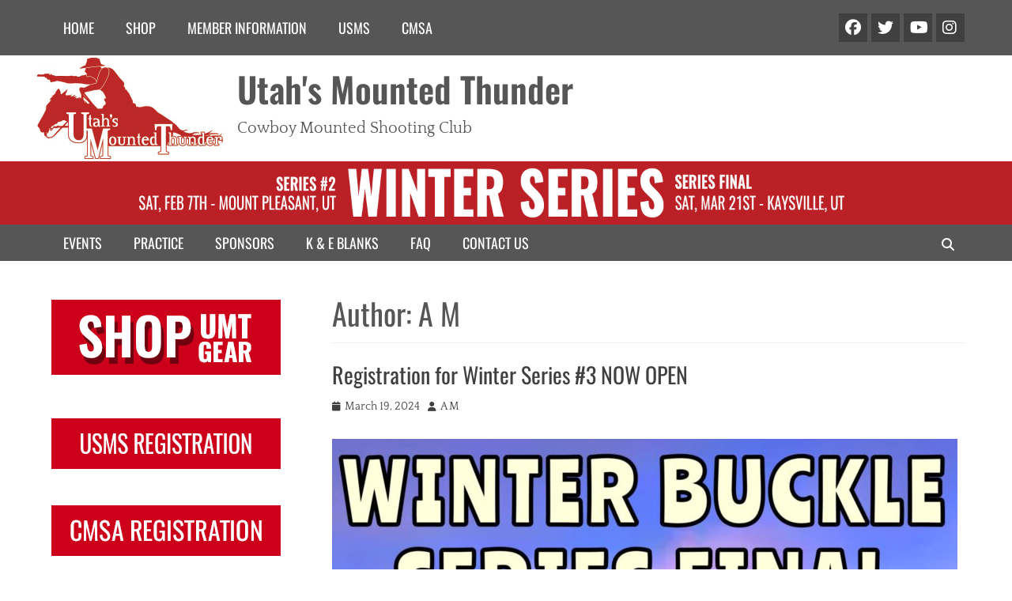

--- FILE ---
content_type: text/html; charset=UTF-8
request_url: https://utahsmountedthunder.com/author/ameier/page/2/
body_size: 15963
content:
		<!DOCTYPE html>
		<html >
		
<head>
		<meta charset="UTF-8">
		<meta name="viewport" content="width=device-width, initial-scale=1, minimum-scale=1">
		<link rel="profile" href="http://gmpg.org/xfn/11">
		<title>A M &#8211; Page 2 &#8211; Utah&#039;s Mounted Thunder</title>
<meta name='robots' content='max-image-preview:large' />
	<style>img:is([sizes="auto" i], [sizes^="auto," i]) { contain-intrinsic-size: 3000px 1500px }</style>
	<link rel='dns-prefetch' href='//secure.gravatar.com' />
<link rel='dns-prefetch' href='//stats.wp.com' />
<link rel='dns-prefetch' href='//v0.wordpress.com' />
<link rel="alternate" type="application/rss+xml" title="Utah&#039;s Mounted Thunder &raquo; Feed" href="https://utahsmountedthunder.com/feed/" />
<link rel="alternate" type="application/rss+xml" title="Utah&#039;s Mounted Thunder &raquo; Comments Feed" href="https://utahsmountedthunder.com/comments/feed/" />
<link rel="alternate" type="application/rss+xml" title="Utah&#039;s Mounted Thunder &raquo; Posts by A M Feed" href="https://utahsmountedthunder.com/author/ameier/feed/" />
<script type="text/javascript">
/* <![CDATA[ */
window._wpemojiSettings = {"baseUrl":"https:\/\/s.w.org\/images\/core\/emoji\/16.0.1\/72x72\/","ext":".png","svgUrl":"https:\/\/s.w.org\/images\/core\/emoji\/16.0.1\/svg\/","svgExt":".svg","source":{"concatemoji":"https:\/\/utahsmountedthunder.com\/wp-includes\/js\/wp-emoji-release.min.js?ver=6.8.3"}};
/*! This file is auto-generated */
!function(s,n){var o,i,e;function c(e){try{var t={supportTests:e,timestamp:(new Date).valueOf()};sessionStorage.setItem(o,JSON.stringify(t))}catch(e){}}function p(e,t,n){e.clearRect(0,0,e.canvas.width,e.canvas.height),e.fillText(t,0,0);var t=new Uint32Array(e.getImageData(0,0,e.canvas.width,e.canvas.height).data),a=(e.clearRect(0,0,e.canvas.width,e.canvas.height),e.fillText(n,0,0),new Uint32Array(e.getImageData(0,0,e.canvas.width,e.canvas.height).data));return t.every(function(e,t){return e===a[t]})}function u(e,t){e.clearRect(0,0,e.canvas.width,e.canvas.height),e.fillText(t,0,0);for(var n=e.getImageData(16,16,1,1),a=0;a<n.data.length;a++)if(0!==n.data[a])return!1;return!0}function f(e,t,n,a){switch(t){case"flag":return n(e,"\ud83c\udff3\ufe0f\u200d\u26a7\ufe0f","\ud83c\udff3\ufe0f\u200b\u26a7\ufe0f")?!1:!n(e,"\ud83c\udde8\ud83c\uddf6","\ud83c\udde8\u200b\ud83c\uddf6")&&!n(e,"\ud83c\udff4\udb40\udc67\udb40\udc62\udb40\udc65\udb40\udc6e\udb40\udc67\udb40\udc7f","\ud83c\udff4\u200b\udb40\udc67\u200b\udb40\udc62\u200b\udb40\udc65\u200b\udb40\udc6e\u200b\udb40\udc67\u200b\udb40\udc7f");case"emoji":return!a(e,"\ud83e\udedf")}return!1}function g(e,t,n,a){var r="undefined"!=typeof WorkerGlobalScope&&self instanceof WorkerGlobalScope?new OffscreenCanvas(300,150):s.createElement("canvas"),o=r.getContext("2d",{willReadFrequently:!0}),i=(o.textBaseline="top",o.font="600 32px Arial",{});return e.forEach(function(e){i[e]=t(o,e,n,a)}),i}function t(e){var t=s.createElement("script");t.src=e,t.defer=!0,s.head.appendChild(t)}"undefined"!=typeof Promise&&(o="wpEmojiSettingsSupports",i=["flag","emoji"],n.supports={everything:!0,everythingExceptFlag:!0},e=new Promise(function(e){s.addEventListener("DOMContentLoaded",e,{once:!0})}),new Promise(function(t){var n=function(){try{var e=JSON.parse(sessionStorage.getItem(o));if("object"==typeof e&&"number"==typeof e.timestamp&&(new Date).valueOf()<e.timestamp+604800&&"object"==typeof e.supportTests)return e.supportTests}catch(e){}return null}();if(!n){if("undefined"!=typeof Worker&&"undefined"!=typeof OffscreenCanvas&&"undefined"!=typeof URL&&URL.createObjectURL&&"undefined"!=typeof Blob)try{var e="postMessage("+g.toString()+"("+[JSON.stringify(i),f.toString(),p.toString(),u.toString()].join(",")+"));",a=new Blob([e],{type:"text/javascript"}),r=new Worker(URL.createObjectURL(a),{name:"wpTestEmojiSupports"});return void(r.onmessage=function(e){c(n=e.data),r.terminate(),t(n)})}catch(e){}c(n=g(i,f,p,u))}t(n)}).then(function(e){for(var t in e)n.supports[t]=e[t],n.supports.everything=n.supports.everything&&n.supports[t],"flag"!==t&&(n.supports.everythingExceptFlag=n.supports.everythingExceptFlag&&n.supports[t]);n.supports.everythingExceptFlag=n.supports.everythingExceptFlag&&!n.supports.flag,n.DOMReady=!1,n.readyCallback=function(){n.DOMReady=!0}}).then(function(){return e}).then(function(){var e;n.supports.everything||(n.readyCallback(),(e=n.source||{}).concatemoji?t(e.concatemoji):e.wpemoji&&e.twemoji&&(t(e.twemoji),t(e.wpemoji)))}))}((window,document),window._wpemojiSettings);
/* ]]> */
</script>
<style id='wp-emoji-styles-inline-css' type='text/css'>

	img.wp-smiley, img.emoji {
		display: inline !important;
		border: none !important;
		box-shadow: none !important;
		height: 1em !important;
		width: 1em !important;
		margin: 0 0.07em !important;
		vertical-align: -0.1em !important;
		background: none !important;
		padding: 0 !important;
	}
</style>
<link rel='stylesheet' id='wp-block-library-css' href='https://utahsmountedthunder.com/wp-includes/css/dist/block-library/style.min.css?ver=6.8.3' type='text/css' media='all' />
<style id='wp-block-library-theme-inline-css' type='text/css'>
.wp-block-audio :where(figcaption){color:#555;font-size:13px;text-align:center}.is-dark-theme .wp-block-audio :where(figcaption){color:#ffffffa6}.wp-block-audio{margin:0 0 1em}.wp-block-code{border:1px solid #ccc;border-radius:4px;font-family:Menlo,Consolas,monaco,monospace;padding:.8em 1em}.wp-block-embed :where(figcaption){color:#555;font-size:13px;text-align:center}.is-dark-theme .wp-block-embed :where(figcaption){color:#ffffffa6}.wp-block-embed{margin:0 0 1em}.blocks-gallery-caption{color:#555;font-size:13px;text-align:center}.is-dark-theme .blocks-gallery-caption{color:#ffffffa6}:root :where(.wp-block-image figcaption){color:#555;font-size:13px;text-align:center}.is-dark-theme :root :where(.wp-block-image figcaption){color:#ffffffa6}.wp-block-image{margin:0 0 1em}.wp-block-pullquote{border-bottom:4px solid;border-top:4px solid;color:currentColor;margin-bottom:1.75em}.wp-block-pullquote cite,.wp-block-pullquote footer,.wp-block-pullquote__citation{color:currentColor;font-size:.8125em;font-style:normal;text-transform:uppercase}.wp-block-quote{border-left:.25em solid;margin:0 0 1.75em;padding-left:1em}.wp-block-quote cite,.wp-block-quote footer{color:currentColor;font-size:.8125em;font-style:normal;position:relative}.wp-block-quote:where(.has-text-align-right){border-left:none;border-right:.25em solid;padding-left:0;padding-right:1em}.wp-block-quote:where(.has-text-align-center){border:none;padding-left:0}.wp-block-quote.is-large,.wp-block-quote.is-style-large,.wp-block-quote:where(.is-style-plain){border:none}.wp-block-search .wp-block-search__label{font-weight:700}.wp-block-search__button{border:1px solid #ccc;padding:.375em .625em}:where(.wp-block-group.has-background){padding:1.25em 2.375em}.wp-block-separator.has-css-opacity{opacity:.4}.wp-block-separator{border:none;border-bottom:2px solid;margin-left:auto;margin-right:auto}.wp-block-separator.has-alpha-channel-opacity{opacity:1}.wp-block-separator:not(.is-style-wide):not(.is-style-dots){width:100px}.wp-block-separator.has-background:not(.is-style-dots){border-bottom:none;height:1px}.wp-block-separator.has-background:not(.is-style-wide):not(.is-style-dots){height:2px}.wp-block-table{margin:0 0 1em}.wp-block-table td,.wp-block-table th{word-break:normal}.wp-block-table :where(figcaption){color:#555;font-size:13px;text-align:center}.is-dark-theme .wp-block-table :where(figcaption){color:#ffffffa6}.wp-block-video :where(figcaption){color:#555;font-size:13px;text-align:center}.is-dark-theme .wp-block-video :where(figcaption){color:#ffffffa6}.wp-block-video{margin:0 0 1em}:root :where(.wp-block-template-part.has-background){margin-bottom:0;margin-top:0;padding:1.25em 2.375em}
</style>
<style id='classic-theme-styles-inline-css' type='text/css'>
/*! This file is auto-generated */
.wp-block-button__link{color:#fff;background-color:#32373c;border-radius:9999px;box-shadow:none;text-decoration:none;padding:calc(.667em + 2px) calc(1.333em + 2px);font-size:1.125em}.wp-block-file__button{background:#32373c;color:#fff;text-decoration:none}
</style>
<link rel='stylesheet' id='mediaelement-css' href='https://utahsmountedthunder.com/wp-includes/js/mediaelement/mediaelementplayer-legacy.min.css?ver=4.2.17' type='text/css' media='all' />
<link rel='stylesheet' id='wp-mediaelement-css' href='https://utahsmountedthunder.com/wp-includes/js/mediaelement/wp-mediaelement.min.css?ver=6.8.3' type='text/css' media='all' />
<style id='jetpack-sharing-buttons-style-inline-css' type='text/css'>
.jetpack-sharing-buttons__services-list{display:flex;flex-direction:row;flex-wrap:wrap;gap:0;list-style-type:none;margin:5px;padding:0}.jetpack-sharing-buttons__services-list.has-small-icon-size{font-size:12px}.jetpack-sharing-buttons__services-list.has-normal-icon-size{font-size:16px}.jetpack-sharing-buttons__services-list.has-large-icon-size{font-size:24px}.jetpack-sharing-buttons__services-list.has-huge-icon-size{font-size:36px}@media print{.jetpack-sharing-buttons__services-list{display:none!important}}.editor-styles-wrapper .wp-block-jetpack-sharing-buttons{gap:0;padding-inline-start:0}ul.jetpack-sharing-buttons__services-list.has-background{padding:1.25em 2.375em}
</style>
<style id='global-styles-inline-css' type='text/css'>
:root{--wp--preset--aspect-ratio--square: 1;--wp--preset--aspect-ratio--4-3: 4/3;--wp--preset--aspect-ratio--3-4: 3/4;--wp--preset--aspect-ratio--3-2: 3/2;--wp--preset--aspect-ratio--2-3: 2/3;--wp--preset--aspect-ratio--16-9: 16/9;--wp--preset--aspect-ratio--9-16: 9/16;--wp--preset--color--black: #000000;--wp--preset--color--cyan-bluish-gray: #abb8c3;--wp--preset--color--white: #ffffff;--wp--preset--color--pale-pink: #f78da7;--wp--preset--color--vivid-red: #cf2e2e;--wp--preset--color--luminous-vivid-orange: #ff6900;--wp--preset--color--luminous-vivid-amber: #fcb900;--wp--preset--color--light-green-cyan: #7bdcb5;--wp--preset--color--vivid-green-cyan: #00d084;--wp--preset--color--pale-cyan-blue: #8ed1fc;--wp--preset--color--vivid-cyan-blue: #0693e3;--wp--preset--color--vivid-purple: #9b51e0;--wp--preset--color--gray: #f5f5f5;--wp--preset--color--viking: #4fc3de;--wp--preset--color--blue: #1b8be0;--wp--preset--color--orange: #e8554e;--wp--preset--gradient--vivid-cyan-blue-to-vivid-purple: linear-gradient(135deg,rgba(6,147,227,1) 0%,rgb(155,81,224) 100%);--wp--preset--gradient--light-green-cyan-to-vivid-green-cyan: linear-gradient(135deg,rgb(122,220,180) 0%,rgb(0,208,130) 100%);--wp--preset--gradient--luminous-vivid-amber-to-luminous-vivid-orange: linear-gradient(135deg,rgba(252,185,0,1) 0%,rgba(255,105,0,1) 100%);--wp--preset--gradient--luminous-vivid-orange-to-vivid-red: linear-gradient(135deg,rgba(255,105,0,1) 0%,rgb(207,46,46) 100%);--wp--preset--gradient--very-light-gray-to-cyan-bluish-gray: linear-gradient(135deg,rgb(238,238,238) 0%,rgb(169,184,195) 100%);--wp--preset--gradient--cool-to-warm-spectrum: linear-gradient(135deg,rgb(74,234,220) 0%,rgb(151,120,209) 20%,rgb(207,42,186) 40%,rgb(238,44,130) 60%,rgb(251,105,98) 80%,rgb(254,248,76) 100%);--wp--preset--gradient--blush-light-purple: linear-gradient(135deg,rgb(255,206,236) 0%,rgb(152,150,240) 100%);--wp--preset--gradient--blush-bordeaux: linear-gradient(135deg,rgb(254,205,165) 0%,rgb(254,45,45) 50%,rgb(107,0,62) 100%);--wp--preset--gradient--luminous-dusk: linear-gradient(135deg,rgb(255,203,112) 0%,rgb(199,81,192) 50%,rgb(65,88,208) 100%);--wp--preset--gradient--pale-ocean: linear-gradient(135deg,rgb(255,245,203) 0%,rgb(182,227,212) 50%,rgb(51,167,181) 100%);--wp--preset--gradient--electric-grass: linear-gradient(135deg,rgb(202,248,128) 0%,rgb(113,206,126) 100%);--wp--preset--gradient--midnight: linear-gradient(135deg,rgb(2,3,129) 0%,rgb(40,116,252) 100%);--wp--preset--font-size--small: 14px;--wp--preset--font-size--medium: 20px;--wp--preset--font-size--large: 42px;--wp--preset--font-size--x-large: 42px;--wp--preset--font-size--normal: 18px;--wp--preset--font-size--huge: 54px;--wp--preset--spacing--20: 0.44rem;--wp--preset--spacing--30: 0.67rem;--wp--preset--spacing--40: 1rem;--wp--preset--spacing--50: 1.5rem;--wp--preset--spacing--60: 2.25rem;--wp--preset--spacing--70: 3.38rem;--wp--preset--spacing--80: 5.06rem;--wp--preset--shadow--natural: 6px 6px 9px rgba(0, 0, 0, 0.2);--wp--preset--shadow--deep: 12px 12px 50px rgba(0, 0, 0, 0.4);--wp--preset--shadow--sharp: 6px 6px 0px rgba(0, 0, 0, 0.2);--wp--preset--shadow--outlined: 6px 6px 0px -3px rgba(255, 255, 255, 1), 6px 6px rgba(0, 0, 0, 1);--wp--preset--shadow--crisp: 6px 6px 0px rgba(0, 0, 0, 1);}:where(.is-layout-flex){gap: 0.5em;}:where(.is-layout-grid){gap: 0.5em;}body .is-layout-flex{display: flex;}.is-layout-flex{flex-wrap: wrap;align-items: center;}.is-layout-flex > :is(*, div){margin: 0;}body .is-layout-grid{display: grid;}.is-layout-grid > :is(*, div){margin: 0;}:where(.wp-block-columns.is-layout-flex){gap: 2em;}:where(.wp-block-columns.is-layout-grid){gap: 2em;}:where(.wp-block-post-template.is-layout-flex){gap: 1.25em;}:where(.wp-block-post-template.is-layout-grid){gap: 1.25em;}.has-black-color{color: var(--wp--preset--color--black) !important;}.has-cyan-bluish-gray-color{color: var(--wp--preset--color--cyan-bluish-gray) !important;}.has-white-color{color: var(--wp--preset--color--white) !important;}.has-pale-pink-color{color: var(--wp--preset--color--pale-pink) !important;}.has-vivid-red-color{color: var(--wp--preset--color--vivid-red) !important;}.has-luminous-vivid-orange-color{color: var(--wp--preset--color--luminous-vivid-orange) !important;}.has-luminous-vivid-amber-color{color: var(--wp--preset--color--luminous-vivid-amber) !important;}.has-light-green-cyan-color{color: var(--wp--preset--color--light-green-cyan) !important;}.has-vivid-green-cyan-color{color: var(--wp--preset--color--vivid-green-cyan) !important;}.has-pale-cyan-blue-color{color: var(--wp--preset--color--pale-cyan-blue) !important;}.has-vivid-cyan-blue-color{color: var(--wp--preset--color--vivid-cyan-blue) !important;}.has-vivid-purple-color{color: var(--wp--preset--color--vivid-purple) !important;}.has-black-background-color{background-color: var(--wp--preset--color--black) !important;}.has-cyan-bluish-gray-background-color{background-color: var(--wp--preset--color--cyan-bluish-gray) !important;}.has-white-background-color{background-color: var(--wp--preset--color--white) !important;}.has-pale-pink-background-color{background-color: var(--wp--preset--color--pale-pink) !important;}.has-vivid-red-background-color{background-color: var(--wp--preset--color--vivid-red) !important;}.has-luminous-vivid-orange-background-color{background-color: var(--wp--preset--color--luminous-vivid-orange) !important;}.has-luminous-vivid-amber-background-color{background-color: var(--wp--preset--color--luminous-vivid-amber) !important;}.has-light-green-cyan-background-color{background-color: var(--wp--preset--color--light-green-cyan) !important;}.has-vivid-green-cyan-background-color{background-color: var(--wp--preset--color--vivid-green-cyan) !important;}.has-pale-cyan-blue-background-color{background-color: var(--wp--preset--color--pale-cyan-blue) !important;}.has-vivid-cyan-blue-background-color{background-color: var(--wp--preset--color--vivid-cyan-blue) !important;}.has-vivid-purple-background-color{background-color: var(--wp--preset--color--vivid-purple) !important;}.has-black-border-color{border-color: var(--wp--preset--color--black) !important;}.has-cyan-bluish-gray-border-color{border-color: var(--wp--preset--color--cyan-bluish-gray) !important;}.has-white-border-color{border-color: var(--wp--preset--color--white) !important;}.has-pale-pink-border-color{border-color: var(--wp--preset--color--pale-pink) !important;}.has-vivid-red-border-color{border-color: var(--wp--preset--color--vivid-red) !important;}.has-luminous-vivid-orange-border-color{border-color: var(--wp--preset--color--luminous-vivid-orange) !important;}.has-luminous-vivid-amber-border-color{border-color: var(--wp--preset--color--luminous-vivid-amber) !important;}.has-light-green-cyan-border-color{border-color: var(--wp--preset--color--light-green-cyan) !important;}.has-vivid-green-cyan-border-color{border-color: var(--wp--preset--color--vivid-green-cyan) !important;}.has-pale-cyan-blue-border-color{border-color: var(--wp--preset--color--pale-cyan-blue) !important;}.has-vivid-cyan-blue-border-color{border-color: var(--wp--preset--color--vivid-cyan-blue) !important;}.has-vivid-purple-border-color{border-color: var(--wp--preset--color--vivid-purple) !important;}.has-vivid-cyan-blue-to-vivid-purple-gradient-background{background: var(--wp--preset--gradient--vivid-cyan-blue-to-vivid-purple) !important;}.has-light-green-cyan-to-vivid-green-cyan-gradient-background{background: var(--wp--preset--gradient--light-green-cyan-to-vivid-green-cyan) !important;}.has-luminous-vivid-amber-to-luminous-vivid-orange-gradient-background{background: var(--wp--preset--gradient--luminous-vivid-amber-to-luminous-vivid-orange) !important;}.has-luminous-vivid-orange-to-vivid-red-gradient-background{background: var(--wp--preset--gradient--luminous-vivid-orange-to-vivid-red) !important;}.has-very-light-gray-to-cyan-bluish-gray-gradient-background{background: var(--wp--preset--gradient--very-light-gray-to-cyan-bluish-gray) !important;}.has-cool-to-warm-spectrum-gradient-background{background: var(--wp--preset--gradient--cool-to-warm-spectrum) !important;}.has-blush-light-purple-gradient-background{background: var(--wp--preset--gradient--blush-light-purple) !important;}.has-blush-bordeaux-gradient-background{background: var(--wp--preset--gradient--blush-bordeaux) !important;}.has-luminous-dusk-gradient-background{background: var(--wp--preset--gradient--luminous-dusk) !important;}.has-pale-ocean-gradient-background{background: var(--wp--preset--gradient--pale-ocean) !important;}.has-electric-grass-gradient-background{background: var(--wp--preset--gradient--electric-grass) !important;}.has-midnight-gradient-background{background: var(--wp--preset--gradient--midnight) !important;}.has-small-font-size{font-size: var(--wp--preset--font-size--small) !important;}.has-medium-font-size{font-size: var(--wp--preset--font-size--medium) !important;}.has-large-font-size{font-size: var(--wp--preset--font-size--large) !important;}.has-x-large-font-size{font-size: var(--wp--preset--font-size--x-large) !important;}
:where(.wp-block-post-template.is-layout-flex){gap: 1.25em;}:where(.wp-block-post-template.is-layout-grid){gap: 1.25em;}
:where(.wp-block-columns.is-layout-flex){gap: 2em;}:where(.wp-block-columns.is-layout-grid){gap: 2em;}
:root :where(.wp-block-pullquote){font-size: 1.5em;line-height: 1.6;}
</style>
<link rel='stylesheet' id='contact-form-7-css' href='https://utahsmountedthunder.com/wp-content/plugins/contact-form-7/includes/css/styles.css?ver=6.1.4' type='text/css' media='all' />
<link rel='stylesheet' id='events-manager-css' href='https://utahsmountedthunder.com/wp-content/plugins/events-manager/includes/css/events-manager.min.css?ver=7.2.3.1' type='text/css' media='all' />
<style id='events-manager-inline-css' type='text/css'>
body .em { --font-family : inherit; --font-weight : inherit; --font-size : 1em; --line-height : inherit; }
</style>
<link rel='stylesheet' id='fancybox-for-wp-css' href='https://utahsmountedthunder.com/wp-content/plugins/fancybox-for-wordpress/assets/css/fancybox.css?ver=1.3.4' type='text/css' media='all' />
<link rel='stylesheet' id='wpsm_ac-font-awesome-front-css' href='https://utahsmountedthunder.com/wp-content/plugins/responsive-accordion-and-collapse/css/font-awesome/css/font-awesome.min.css?ver=6.8.3' type='text/css' media='all' />
<link rel='stylesheet' id='wpsm_ac_bootstrap-front-css' href='https://utahsmountedthunder.com/wp-content/plugins/responsive-accordion-and-collapse/css/bootstrap-front.css?ver=6.8.3' type='text/css' media='all' />
<link rel='stylesheet' id='wp-components-css' href='https://utahsmountedthunder.com/wp-includes/css/dist/components/style.min.css?ver=6.8.3' type='text/css' media='all' />
<link rel='stylesheet' id='godaddy-styles-css' href='https://utahsmountedthunder.com/wp-content/mu-plugins/vendor/wpex/godaddy-launch/includes/Dependencies/GoDaddy/Styles/build/latest.css?ver=2.0.2' type='text/css' media='all' />
<link rel='stylesheet' id='clean-magazine-fonts-css' href='https://utahsmountedthunder.com/wp-content/fonts/3f6e9e601715185c15f43bb40d490922.css' type='text/css' media='all' />
<link rel='stylesheet' id='clean-magazine-style-css' href='https://utahsmountedthunder.com/wp-content/themes/clean-magazine-child/style.css?ver=6.8.3' type='text/css' media='all' />
<link rel='stylesheet' id='clean-magazine-block-style-css' href='https://utahsmountedthunder.com/wp-content/themes/clean-magazine/css/blocks.css?ver=6.8.3' type='text/css' media='all' />
<link rel='stylesheet' id='font-awesome-css' href='https://utahsmountedthunder.com/wp-content/themes/clean-magazine/css/font-awesome/css/all.min.css?ver=6.7.2' type='text/css' media='all' />
<link rel='stylesheet' id='parent-style-css' href='https://utahsmountedthunder.com/wp-content/themes/clean-magazine/style.css?ver=6.8.3' type='text/css' media='all' />
<script type="text/javascript" src="https://utahsmountedthunder.com/wp-includes/js/jquery/jquery.min.js?ver=3.7.1" id="jquery-core-js"></script>
<script type="text/javascript" src="https://utahsmountedthunder.com/wp-includes/js/jquery/jquery-migrate.min.js?ver=3.4.1" id="jquery-migrate-js"></script>
<script type="text/javascript" src="https://utahsmountedthunder.com/wp-includes/js/jquery/ui/core.min.js?ver=1.13.3" id="jquery-ui-core-js"></script>
<script type="text/javascript" src="https://utahsmountedthunder.com/wp-includes/js/jquery/ui/mouse.min.js?ver=1.13.3" id="jquery-ui-mouse-js"></script>
<script type="text/javascript" src="https://utahsmountedthunder.com/wp-includes/js/jquery/ui/sortable.min.js?ver=1.13.3" id="jquery-ui-sortable-js"></script>
<script type="text/javascript" src="https://utahsmountedthunder.com/wp-includes/js/jquery/ui/datepicker.min.js?ver=1.13.3" id="jquery-ui-datepicker-js"></script>
<script type="text/javascript" id="jquery-ui-datepicker-js-after">
/* <![CDATA[ */
jQuery(function(jQuery){jQuery.datepicker.setDefaults({"closeText":"Close","currentText":"Today","monthNames":["January","February","March","April","May","June","July","August","September","October","November","December"],"monthNamesShort":["Jan","Feb","Mar","Apr","May","Jun","Jul","Aug","Sep","Oct","Nov","Dec"],"nextText":"Next","prevText":"Previous","dayNames":["Sunday","Monday","Tuesday","Wednesday","Thursday","Friday","Saturday"],"dayNamesShort":["Sun","Mon","Tue","Wed","Thu","Fri","Sat"],"dayNamesMin":["S","M","T","W","T","F","S"],"dateFormat":"MM d, yy","firstDay":1,"isRTL":false});});
/* ]]> */
</script>
<script type="text/javascript" src="https://utahsmountedthunder.com/wp-includes/js/jquery/ui/resizable.min.js?ver=1.13.3" id="jquery-ui-resizable-js"></script>
<script type="text/javascript" src="https://utahsmountedthunder.com/wp-includes/js/jquery/ui/draggable.min.js?ver=1.13.3" id="jquery-ui-draggable-js"></script>
<script type="text/javascript" src="https://utahsmountedthunder.com/wp-includes/js/jquery/ui/controlgroup.min.js?ver=1.13.3" id="jquery-ui-controlgroup-js"></script>
<script type="text/javascript" src="https://utahsmountedthunder.com/wp-includes/js/jquery/ui/checkboxradio.min.js?ver=1.13.3" id="jquery-ui-checkboxradio-js"></script>
<script type="text/javascript" src="https://utahsmountedthunder.com/wp-includes/js/jquery/ui/button.min.js?ver=1.13.3" id="jquery-ui-button-js"></script>
<script type="text/javascript" src="https://utahsmountedthunder.com/wp-includes/js/jquery/ui/dialog.min.js?ver=1.13.3" id="jquery-ui-dialog-js"></script>
<script type="text/javascript" id="events-manager-js-extra">
/* <![CDATA[ */
var EM = {"ajaxurl":"https:\/\/utahsmountedthunder.com\/wp-admin\/admin-ajax.php","locationajaxurl":"https:\/\/utahsmountedthunder.com\/wp-admin\/admin-ajax.php?action=locations_search","firstDay":"1","locale":"en","dateFormat":"yy-mm-dd","ui_css":"https:\/\/utahsmountedthunder.com\/wp-content\/plugins\/events-manager\/includes\/css\/jquery-ui\/build.min.css","show24hours":"0","is_ssl":"1","autocomplete_limit":"10","calendar":{"breakpoints":{"small":560,"medium":908,"large":false},"month_format":"M Y"},"phone":"","datepicker":{"format":"m\/d\/Y"},"search":{"breakpoints":{"small":650,"medium":850,"full":false}},"url":"https:\/\/utahsmountedthunder.com\/wp-content\/plugins\/events-manager","assets":{"input.em-uploader":{"js":{"em-uploader":{"url":"https:\/\/utahsmountedthunder.com\/wp-content\/plugins\/events-manager\/includes\/js\/em-uploader.js?v=7.2.3.1","event":"em_uploader_ready"}}},".em-event-editor":{"js":{"event-editor":{"url":"https:\/\/utahsmountedthunder.com\/wp-content\/plugins\/events-manager\/includes\/js\/events-manager-event-editor.js?v=7.2.3.1","event":"em_event_editor_ready"}},"css":{"event-editor":"https:\/\/utahsmountedthunder.com\/wp-content\/plugins\/events-manager\/includes\/css\/events-manager-event-editor.min.css?v=7.2.3.1"}},".em-recurrence-sets, .em-timezone":{"js":{"luxon":{"url":"luxon\/luxon.js?v=7.2.3.1","event":"em_luxon_ready"}}},".em-booking-form, #em-booking-form, .em-booking-recurring, .em-event-booking-form":{"js":{"em-bookings":{"url":"https:\/\/utahsmountedthunder.com\/wp-content\/plugins\/events-manager\/includes\/js\/bookingsform.js?v=7.2.3.1","event":"em_booking_form_js_loaded"}}},"#em-opt-archetypes":{"js":{"archetypes":"https:\/\/utahsmountedthunder.com\/wp-content\/plugins\/events-manager\/includes\/js\/admin-archetype-editor.js?v=7.2.3.1","archetypes_ms":"https:\/\/utahsmountedthunder.com\/wp-content\/plugins\/events-manager\/includes\/js\/admin-archetypes.js?v=7.2.3.1","qs":"qs\/qs.js?v=7.2.3.1"}}},"cached":"","txt_search":"Search","txt_searching":"Searching...","txt_loading":"Loading..."};
/* ]]> */
</script>
<script type="text/javascript" src="https://utahsmountedthunder.com/wp-content/plugins/events-manager/includes/js/events-manager.js?ver=7.2.3.1" id="events-manager-js"></script>
<script type="text/javascript" src="https://utahsmountedthunder.com/wp-content/plugins/fancybox-for-wordpress/assets/js/purify.min.js?ver=1.3.4" id="purify-js"></script>
<script type="text/javascript" src="https://utahsmountedthunder.com/wp-content/plugins/fancybox-for-wordpress/assets/js/jquery.fancybox.js?ver=1.3.4" id="fancybox-for-wp-js"></script>
<script type="text/javascript" src="https://utahsmountedthunder.com/wp-content/plugins/tiny-carousel-horizontal-slider-plus/inc/jquery.tinycarousel.js?ver=6.8.3" id="jquery.tinycarousel-js"></script>
<script type="text/javascript" src="https://utahsmountedthunder.com/wp-content/themes/clean-magazine/js/jquery.sidr.min.js?ver=2.2.1.1" id="jquery-sidr-js"></script>
<script type="text/javascript" src="https://utahsmountedthunder.com/wp-content/themes/clean-magazine/js/clean-magazine-custom-scripts.min.js" id="clean-magazine-custom-scripts-js"></script>
<link rel="https://api.w.org/" href="https://utahsmountedthunder.com/wp-json/" /><link rel="alternate" title="JSON" type="application/json" href="https://utahsmountedthunder.com/wp-json/wp/v2/users/2" /><link rel="EditURI" type="application/rsd+xml" title="RSD" href="https://utahsmountedthunder.com/xmlrpc.php?rsd" />
<meta name="generator" content="WordPress 6.8.3" />

<!-- Fancybox for WordPress v3.3.7 -->
<style type="text/css">
	.fancybox-slide--image .fancybox-content{background-color: #FFFFFF}div.fancybox-caption{display:none !important;}
	
	img.fancybox-image{border-width:10px;border-color:#FFFFFF;border-style:solid;}
	div.fancybox-bg{background-color:rgba(102,102,102,0.3);opacity:1 !important;}div.fancybox-content{border-color:#FFFFFF}
	div#fancybox-title{background-color:#FFFFFF}
	div.fancybox-content{background-color:#FFFFFF}
	div#fancybox-title-inside{color:#333333}
	
	
	
	div.fancybox-caption p.caption-title{display:inline-block}
	div.fancybox-caption p.caption-title{font-size:14px}
	div.fancybox-caption p.caption-title{color:#333333}
	div.fancybox-caption {color:#333333}div.fancybox-caption p.caption-title {background:#fff; width:auto;padding:10px 30px;}div.fancybox-content p.caption-title{color:#333333;margin: 0;padding: 5px 0;}body.fancybox-active .fancybox-container .fancybox-stage .fancybox-content .fancybox-close-small{display:block;}
</style><script type="text/javascript">
	jQuery(function () {

		var mobileOnly = false;
		
		if (mobileOnly) {
			return;
		}

		jQuery.fn.getTitle = function () { // Copy the title of every IMG tag and add it to its parent A so that fancybox can show titles
			var arr = jQuery("a[data-fancybox]");jQuery.each(arr, function() {var title = jQuery(this).children("img").attr("title") || '';var figCaptionHtml = jQuery(this).next("figcaption").html() || '';var processedCaption = figCaptionHtml;if (figCaptionHtml.length && typeof DOMPurify === 'function') {processedCaption = DOMPurify.sanitize(figCaptionHtml, {USE_PROFILES: {html: true}});} else if (figCaptionHtml.length) {processedCaption = jQuery("<div>").text(figCaptionHtml).html();}var newTitle = title;if (processedCaption.length) {newTitle = title.length ? title + " " + processedCaption : processedCaption;}if (newTitle.length) {jQuery(this).attr("title", newTitle);}});		}

		// Supported file extensions

				var thumbnails = jQuery("a:has(img)").not(".nolightbox").not('.envira-gallery-link').not('.ngg-simplelightbox').filter(function () {
			return /\.(jpe?g|png|gif|mp4|webp|bmp|pdf)(\?[^/]*)*$/i.test(jQuery(this).attr('href'))
		});
		

		// Add data-type iframe for links that are not images or videos.
		var iframeLinks = jQuery('.fancyboxforwp').filter(function () {
			return !/\.(jpe?g|png|gif|mp4|webp|bmp|pdf)(\?[^/]*)*$/i.test(jQuery(this).attr('href'))
		}).filter(function () {
			return !/vimeo|youtube/i.test(jQuery(this).attr('href'))
		});
		iframeLinks.attr({"data-type": "iframe"}).getTitle();

				// Gallery All
		thumbnails.addClass("fancyboxforwp").attr("data-fancybox", "gallery").getTitle();
		iframeLinks.attr({"data-fancybox": "gallery"}).getTitle();

		// Gallery type NONE
		
		// Call fancybox and apply it on any link with a rel atribute that starts with "fancybox", with the options set on the admin panel
		jQuery("a.fancyboxforwp").fancyboxforwp({
			loop: false,
			smallBtn: true,
			zoomOpacity: "auto",
			animationEffect: "fade",
			animationDuration: 500,
			transitionEffect: "fade",
			transitionDuration: "300",
			overlayShow: true,
			overlayOpacity: "0.3",
			titleShow: true,
			titlePosition: "inside",
			keyboard: true,
			showCloseButton: true,
			arrows: true,
			clickContent:false,
			clickSlide: "close",
			mobile: {
				clickContent: function (current, event) {
					return current.type === "image" ? "toggleControls" : false;
				},
				clickSlide: function (current, event) {
					return current.type === "image" ? "close" : "close";
				},
			},
			wheel: false,
			toolbar: true,
			preventCaptionOverlap: true,
			onInit: function() { },			onDeactivate
	: function() { },		beforeClose: function() { },			afterShow: function(instance) { jQuery( ".fancybox-image" ).on("click", function( ){ ( instance.isScaledDown() ) ? instance.scaleToActual() : instance.scaleToFit() }) },				afterClose: function() { },					caption : function( instance, item ) {var title = "";if("undefined" != typeof jQuery(this).context ){var title = jQuery(this).context.title;} else { var title = ("undefined" != typeof jQuery(this).attr("title")) ? jQuery(this).attr("title") : false;}var caption = jQuery(this).data('caption') || '';if ( item.type === 'image' && title.length ) {caption = (caption.length ? caption + '<br />' : '') + '<p class="caption-title">'+jQuery("<div>").text(title).html()+'</p>' ;}if (typeof DOMPurify === "function" && caption.length) { return DOMPurify.sanitize(caption, {USE_PROFILES: {html: true}}); } else { return jQuery("<div>").text(caption).html(); }},
		afterLoad : function( instance, current ) {var captionContent = current.opts.caption || '';var sanitizedCaptionString = '';if (typeof DOMPurify === 'function' && captionContent.length) {sanitizedCaptionString = DOMPurify.sanitize(captionContent, {USE_PROFILES: {html: true}});} else if (captionContent.length) { sanitizedCaptionString = jQuery("<div>").text(captionContent).html();}if (sanitizedCaptionString.length) { current.$content.append(jQuery('<div class=\"fancybox-custom-caption inside-caption\" style=\" position: absolute;left:0;right:0;color:#000;margin:0 auto;bottom:0;text-align:center;background-color:#FFFFFF \"></div>').html(sanitizedCaptionString)); }},
			})
		;

			})
</script>
<!-- END Fancybox for WordPress -->
	<style>img#wpstats{display:none}</style>
		
<!-- Jetpack Open Graph Tags -->
<meta property="og:type" content="profile" />
<meta property="og:title" content="A M" />
<meta property="og:url" content="https://utahsmountedthunder.com/author/ameier/" />
<meta property="profile:first_name" content="A" />
<meta property="profile:last_name" content="M" />
<meta property="og:site_name" content="Utah&#039;s Mounted Thunder" />
<meta property="og:image" content="https://secure.gravatar.com/avatar/cf584d74d41708ff7b59cf1526538c2aa7c7f257b0d134d24d45081365482699?s=200&#038;d=mm&#038;r=g" />
<meta property="og:image:alt" content="A M" />
<meta property="og:locale" content="en_US" />

<!-- End Jetpack Open Graph Tags -->
<link rel="icon" href="https://utahsmountedthunder.com/wp-content/uploads/2018/05/cropped-cropped-siteicon-umt-32x32.png" sizes="32x32" />
<link rel="icon" href="https://utahsmountedthunder.com/wp-content/uploads/2018/05/cropped-cropped-siteicon-umt-192x192.png" sizes="192x192" />
<link rel="apple-touch-icon" href="https://utahsmountedthunder.com/wp-content/uploads/2018/05/cropped-cropped-siteicon-umt-180x180.png" />
<meta name="msapplication-TileImage" content="https://utahsmountedthunder.com/wp-content/uploads/2018/05/cropped-cropped-siteicon-umt-270x270.png" />
		<style type="text/css" id="wp-custom-css">
			a{
	color:#bb2026;
}

a:hover{
	color:#000;
}

#masthead {
    padding:0;
}

#site-branding{
		padding:0;
}

.site-description {
    font-size: 20px;
}

.logo-left #site-header {
    padding-top: 10px;
}

#feature-slider .entry-container, #feature-slider .entry-title, #feature-slider .entry-title a{
	display:none;
}

.widget ul > li {
    list-style-type: none;
}

#header-top {
    background-color: #565656;
}

	#header-top .widget_nav_menu .current-menu-item > a, #header-top .widget_nav_menu .current-menu-ancestor > a {
    background-color: #fff;
    color: #bb2026;
}

.site-title a {
    color: #565656;
}

/**#news-ticker {
    background-color: #bb2026;
}**/

body, button, input, select, textarea {
    color: #565656;
}

.nav-primary {
    background-color: #565656;
}

.site-title a:hover{
	color:#bb2026;
}

.news-ticker-label{
	color:#fff;
}

.clean-magazine-nav-menu a:hover{
	color:#bb2026 !important;
	background-color:#404040 !important;
}

.clean-magazine-nav-menu .current-menu-item > a, .clean-magazine-nav-menu .current-menu-ancestor > a, .clean-magazine-nav-menu .current_page_item > a, .clean-magazine-nav-menu .current_page_ancestor > a{
	color:#bb2026;
}

#header-highlights-content .header-highlight-content-wrap .entry-title, .sidebar .widget-title, .site-footer .widget-title{
	font-size: 30px;
}

.news-ticker-title a:hover{
	color:#000;
}

.site .widget_clean_magazine_social_icons a.genericon-website:hover,
.site .widget_clean_magazine_social_icons a.genericon-cart:hover,
.site .widget_clean_magazine_social_icons a.genericon-phone:hover,
.site .widget_clean_magazine_social_icons a.genericon-handset:hover {
	background-color: #bb2026 !important;
	border-color: #bb2026 !important;
}

#gallery-1 img {
	border:0 !important;
}

.content-area .gallery img {
	border:0 !important;		</style>
		</head>

<body class="archive paged author author-ameier author-2 wp-custom-logo wp-embed-responsive paged-2 author-paged-2 wp-theme-clean-magazine wp-child-theme-clean-magazine-child group-blog two-columns content-right full-content mobile-menu-one header-top-two-columns">


		<div id="page" class="hfeed site">
					<aside role="complementary" id="header-top" class="header-top-bar">
				<div class="wrapper">
											<div class="clearfix header-top-left">
							    <section id="header-top-menu" class="site-navigation widget widget_nav_menu">
        <div class="widget-wrap">
            <div class="mobile-menu-anchor header-top-menu" id="mobile-header-top-menu">
                <a class="font-awesome fa-menu" id="header-top-menu" href="#mobile-header-top-nav">
                    <span class="mobile-menu-text">Menu</span>
                </a>
            </div>
            <nav class="nav-header-top" role="navigation">
                <div class="wrapper">
                    <h3 class="assistive-text">Header Top Menu</h3>
                    <div class="screen-reader-text skip-link"><a href="#content" title="Skip to content">Skip to content</a></div>
                    <div class="menu-header-menu-container"><ul id="menu-header-menu" class="menu clean-magazine-nav-menu"><li id="menu-item-916" class="menu-item menu-item-type-custom menu-item-object-custom menu-item-home menu-item-916"><a href="https://utahsmountedthunder.com">HOME</a></li>
<li id="menu-item-2262" class="menu-item menu-item-type-custom menu-item-object-custom menu-item-2262"><a target="_blank" href="https://shop.sigpress.net/login/UtahsMountedThunder">SHOP</a></li>
<li id="menu-item-917" class="menu-item menu-item-type-post_type menu-item-object-page menu-item-917"><a href="https://utahsmountedthunder.com/member-area/">MEMBER INFORMATION</a></li>
<li id="menu-item-4090" class="menu-item menu-item-type-custom menu-item-object-custom menu-item-4090"><a target="_blank" href="https://usmountedshooting.com">USMS</a></li>
<li id="menu-item-918" class="menu-item menu-item-type-custom menu-item-object-custom menu-item-918"><a target="_blank" href="http://www.cmsaevents.com/">CMSA</a></li>
</ul></div>                </div><!-- .wrapper -->
            </nav><!-- .nav-header-top -->
        </div><!-- .widget-wrap -->
    </section>
						</div><!-- .header-top-left -->
											<div class="header-top-right">
							<section class="widget widget_clean_magazine_social_icons" id="header-right-social-icons">
								<div class="widget-wrap">
									<a class="font-awesome fa-brands fa-facebook" target="_blank" title="Facebook" href="https://www.facebook.com/utahsmountedthunderclub/"><span class="screen-reader-text">Facebook</span> </a><a class="font-awesome fa-brands fa-twitter" target="_blank" title="Twitter" href="https://twitter.com/UMTshooters"><span class="screen-reader-text">Twitter</span> </a><a class="font-awesome fa-brands fa-youtube" target="_blank" title="YouTube" href="https://www.youtube.com/channel/UCtUCeKJWOL1xZSBUUSMwo0A"><span class="screen-reader-text">YouTube</span> </a><a class="font-awesome fa-brands fa-instagram" target="_blank" title="Instagram" href="https://www.instagram.com/explore/tags/utahsmountedthunder/"><span class="screen-reader-text">Instagram</span> </a>								</div><!-- .widget-wrap -->
							</section><!-- #header-right-social-icons -->
						</div><!-- .header-top-right -->
									</div><!-- .wrapper -->
			</aside><!-- #header-top -->
				<header id="masthead" role="banner">
			<div class="wrapper">
		
    <div id="mobile-header-left-menu" class="mobile-menu-anchor primary-menu">
        <a href="#mobile-header-left-nav" id="header-left-menu" class="font-awesome fa-menu">
            <span class="mobile-menu-text">Menu</span>
        </a>
    </div><!-- #mobile-header-menu -->

    <div id="site-branding" class="logo-left">
				<div id="site-logo"><a href="https://utahsmountedthunder.com/" class="custom-logo-link" rel="home"><img width="250" height="134" src="https://utahsmountedthunder.com/wp-content/uploads/2018/05/umtlogo-redsm01.jpg" class="custom-logo" alt="Utah&#039;s Mounted Thunder" decoding="async" srcset="https://utahsmountedthunder.com/wp-content/uploads/2018/05/umtlogo-redsm01.jpg 250w, https://utahsmountedthunder.com/wp-content/uploads/2018/05/umtlogo-redsm01-210x113.jpg 210w" sizes="(max-width: 250px) 100vw, 250px" /></a></div><!-- #site-logo --><div id="site-header"><p class="site-title"><a href="https://utahsmountedthunder.com/">Utah&#039;s Mounted Thunder</a></p><p class="site-description">Cowboy Mounted Shooting Club</p>
		</div><!-- #site-header --></div><!-- #site-branding-->
		<div id="mobile-search-container">
			
<form role="search" method="get" class="search-form" action="https://utahsmountedthunder.com/">
	<label>
		<span class="screen-reader-text">Search for:</span>
		<input type="search" class="search-field" placeholder="Search..." value="" name="s" title="Search for:">
	</label>
	<input type="submit" class="search-submit" value="Search">
</form>
		</div>
					</div><!-- .wrapper -->
		</header><!-- #masthead -->
		<!-- refreshing cache --><div id="header-featured-image">
					<div class="wrapper"><img class="wp-post-image" alt="" src="https://utahsmountedthunder.com/wp-content/uploads/2026/01/2026-WinterSeries0203.jpg" /></div><!-- .wrapper -->
				</div><!-- #header-featured-image -->	<nav class="site-navigation nav-primary search-enabled" role="navigation">
        <div class="wrapper">
            <h3 class="assistive-text">Primary Menu</h3>
            <div class="screen-reader-text skip-link"><a href="#content" title="Skip to content">Skip to content</a></div>
            <ul id="menu-main-menu" class="menu clean-magazine-nav-menu"><li id="menu-item-1874" class="menu-item menu-item-type-post_type menu-item-object-page menu-item-1874"><a href="https://utahsmountedthunder.com/events/">EVENTS</a></li>
<li id="menu-item-925" class="menu-item menu-item-type-post_type menu-item-object-page menu-item-925"><a href="https://utahsmountedthunder.com/schedule/">PRACTICE</a></li>
<li id="menu-item-922" class="menu-item menu-item-type-post_type menu-item-object-page menu-item-922"><a href="https://utahsmountedthunder.com/sponsors/">SPONSORS</a></li>
<li id="menu-item-926" class="menu-item menu-item-type-post_type menu-item-object-page menu-item-926"><a href="https://utahsmountedthunder.com/k-e-blanks/">K &#038; E BLANKS</a></li>
<li id="menu-item-923" class="menu-item menu-item-type-post_type menu-item-object-page menu-item-923"><a href="https://utahsmountedthunder.com/faq/">FAQ</a></li>
<li id="menu-item-924" class="menu-item menu-item-type-post_type menu-item-object-page menu-item-924"><a href="https://utahsmountedthunder.com/contact-us/">CONTACT US</a></li>
</ul>                <div id="search-toggle" class="font-awesome">
                    <a class="screen-reader-text" href="#search-container">Search</a>
                </div>

                <div id="search-container" class="displaynone">
                    
<form role="search" method="get" class="search-form" action="https://utahsmountedthunder.com/">
	<label>
		<span class="screen-reader-text">Search for:</span>
		<input type="search" class="search-field" placeholder="Search..." value="" name="s" title="Search for:">
	</label>
	<input type="submit" class="search-submit" value="Search">
</form>
                </div>
    	</div><!-- .wrapper -->
    </nav><!-- .nav-primary -->
    		<div id="content" class="site-content">
			<div class="wrapper">
			<div id="primary" class="content-area">
				<main id="main" class="site-main" role="main">
		
	
		<header class="page-header">
			<h1 class="page-title">Author: <span>A M</span></h1>		</header><!-- .page-header -->

				
			<article id="post-3644" class="post-3644 post type-post status-publish format-standard hentry category-uncategorized full-content">
	<div class="archive-post-wrap">
		
		<div class="entry-container">
			<header class="entry-header">
				<h2 class="entry-title"><a href="https://utahsmountedthunder.com/2024/03/19/registration-for-winter-series-3-now-open/" rel="bookmark">Registration for Winter Series #3 NOW OPEN</a></h2>

				
					<p class="entry-meta"><span class="posted-on"><span class="screen-reader-text">Posted on</span><a href="https://utahsmountedthunder.com/2024/03/19/registration-for-winter-series-3-now-open/" rel="bookmark"><time class="entry-date published" datetime="2024-03-19T05:10:23+00:00">March 19, 2024</time><time class="updated" datetime="2024-03-19T05:10:26+00:00">March 19, 2024</time></a></span><span class="byline"><span class="author vcard"><span class="screen-reader-text">Author</span><a class="url fn n" href="https://utahsmountedthunder.com/author/ameier/">A M</a></span></span></p><!-- .entry-meta -->
							</header><!-- .entry-header -->

							<div class="entry-content">
					
<figure class="wp-block-image size-large"><a href="https://utahsmountedthunder.com/2024-winter-series-3-mt-pleasant-registration/"><img fetchpriority="high" decoding="async" width="791" height="1024" src="https://utahsmountedthunder.com/wp-content/uploads/2024/03/431864993_1335275223921508_2265748359218847634_n-791x1024.jpg" alt="" class="wp-image-3645" srcset="https://utahsmountedthunder.com/wp-content/uploads/2024/03/431864993_1335275223921508_2265748359218847634_n-791x1024.jpg 791w, https://utahsmountedthunder.com/wp-content/uploads/2024/03/431864993_1335275223921508_2265748359218847634_n-232x300.jpg 232w, https://utahsmountedthunder.com/wp-content/uploads/2024/03/431864993_1335275223921508_2265748359218847634_n-768x994.jpg 768w, https://utahsmountedthunder.com/wp-content/uploads/2024/03/431864993_1335275223921508_2265748359218847634_n-1187x1536.jpg 1187w, https://utahsmountedthunder.com/wp-content/uploads/2024/03/431864993_1335275223921508_2265748359218847634_n.jpg 1582w" sizes="(max-width: 791px) 100vw, 791px" /></a></figure>
									</div><!-- .entry-content -->
			
			<footer class="entry-footer">
				<p class="entry-meta"><span class="cat-links"><span class="screen-reader-text">Categories</span><a href="https://utahsmountedthunder.com/category/uncategorized/" rel="category tag">Uncategorized</a></span></p><!-- .entry-meta -->			</footer><!-- .entry-footer -->
		</div><!-- .entry-container -->
	</div><!-- .archive-post-wrap -->
</article><!-- #post -->
		
			<article id="post-3545" class="post-3545 post type-post status-publish format-standard hentry category-uncategorized full-content">
	<div class="archive-post-wrap">
		
		<div class="entry-container">
			<header class="entry-header">
				<h2 class="entry-title"><a href="https://utahsmountedthunder.com/2024/02/02/registration-for-winter-series-2-now-open/" rel="bookmark">Registration for Winter Series #2 NOW OPEN</a></h2>

				
					<p class="entry-meta"><span class="posted-on"><span class="screen-reader-text">Posted on</span><a href="https://utahsmountedthunder.com/2024/02/02/registration-for-winter-series-2-now-open/" rel="bookmark"><time class="entry-date published" datetime="2024-02-02T18:12:00+00:00">February 2, 2024</time><time class="updated" datetime="2024-02-02T18:12:02+00:00">February 2, 2024</time></a></span><span class="byline"><span class="author vcard"><span class="screen-reader-text">Author</span><a class="url fn n" href="https://utahsmountedthunder.com/author/ameier/">A M</a></span></span></p><!-- .entry-meta -->
							</header><!-- .entry-header -->

							<div class="entry-content">
					
<figure class="wp-block-image size-large"><a href="https://utahsmountedthunder.com/2024-winter-series-2-mt-pleasant-registration/"><img decoding="async" width="791" height="1024" src="https://utahsmountedthunder.com/wp-content/uploads/2023/12/Mt-Pleasant-2024-791x1024.jpg" alt="" class="wp-image-3543" srcset="https://utahsmountedthunder.com/wp-content/uploads/2023/12/Mt-Pleasant-2024-791x1024.jpg 791w, https://utahsmountedthunder.com/wp-content/uploads/2023/12/Mt-Pleasant-2024-232x300.jpg 232w, https://utahsmountedthunder.com/wp-content/uploads/2023/12/Mt-Pleasant-2024-768x994.jpg 768w, https://utahsmountedthunder.com/wp-content/uploads/2023/12/Mt-Pleasant-2024-1186x1536.jpg 1186w, https://utahsmountedthunder.com/wp-content/uploads/2023/12/Mt-Pleasant-2024-1582x2048.jpg 1582w, https://utahsmountedthunder.com/wp-content/uploads/2023/12/Mt-Pleasant-2024.jpg 1920w" sizes="(max-width: 791px) 100vw, 791px" /></a></figure>
									</div><!-- .entry-content -->
			
			<footer class="entry-footer">
				<p class="entry-meta"><span class="cat-links"><span class="screen-reader-text">Categories</span><a href="https://utahsmountedthunder.com/category/uncategorized/" rel="category tag">Uncategorized</a></span></p><!-- .entry-meta -->			</footer><!-- .entry-footer -->
		</div><!-- .entry-container -->
	</div><!-- .archive-post-wrap -->
</article><!-- #post -->
		
			<article id="post-3405" class="post-3405 post type-post status-publish format-standard hentry category-uncategorized full-content">
	<div class="archive-post-wrap">
		
		<div class="entry-container">
			<header class="entry-header">
				<h2 class="entry-title"><a href="https://utahsmountedthunder.com/2023/12/20/2024-shoot-schedule/" rel="bookmark">2024 SHOOT SCHEDULE</a></h2>

				
					<p class="entry-meta"><span class="posted-on"><span class="screen-reader-text">Posted on</span><a href="https://utahsmountedthunder.com/2023/12/20/2024-shoot-schedule/" rel="bookmark"><time class="entry-date published" datetime="2023-12-20T16:07:16+00:00">December 20, 2023</time><time class="updated" datetime="2023-12-20T16:07:19+00:00">December 20, 2023</time></a></span><span class="byline"><span class="author vcard"><span class="screen-reader-text">Author</span><a class="url fn n" href="https://utahsmountedthunder.com/author/ameier/">A M</a></span></span></p><!-- .entry-meta -->
							</header><!-- .entry-header -->

							<div class="entry-content">
					
<figure class="wp-block-image size-large"><img decoding="async" width="791" height="1024" src="https://utahsmountedthunder.com/wp-content/uploads/2023/12/UMTSaveDates2024-791x1024.jpg" alt="" class="wp-image-3406" srcset="https://utahsmountedthunder.com/wp-content/uploads/2023/12/UMTSaveDates2024-791x1024.jpg 791w, https://utahsmountedthunder.com/wp-content/uploads/2023/12/UMTSaveDates2024-232x300.jpg 232w, https://utahsmountedthunder.com/wp-content/uploads/2023/12/UMTSaveDates2024-768x994.jpg 768w, https://utahsmountedthunder.com/wp-content/uploads/2023/12/UMTSaveDates2024.jpg 1080w" sizes="(max-width: 791px) 100vw, 791px" /></figure>
									</div><!-- .entry-content -->
			
			<footer class="entry-footer">
				<p class="entry-meta"><span class="cat-links"><span class="screen-reader-text">Categories</span><a href="https://utahsmountedthunder.com/category/uncategorized/" rel="category tag">Uncategorized</a></span></p><!-- .entry-meta -->			</footer><!-- .entry-footer -->
		</div><!-- .entry-container -->
	</div><!-- .archive-post-wrap -->
</article><!-- #post -->
		
			<article id="post-3337" class="post-3337 post type-post status-publish format-standard hentry category-uncategorized full-content">
	<div class="archive-post-wrap">
		
		<div class="entry-container">
			<header class="entry-header">
				<h2 class="entry-title"><a href="https://utahsmountedthunder.com/2023/10/17/winter-practice-schedule/" rel="bookmark">WINTER PRACTICE SCHEDULE</a></h2>

				
					<p class="entry-meta"><span class="posted-on"><span class="screen-reader-text">Posted on</span><a href="https://utahsmountedthunder.com/2023/10/17/winter-practice-schedule/" rel="bookmark"><time class="entry-date published" datetime="2023-10-17T15:19:57+00:00">October 17, 2023</time><time class="updated" datetime="2023-10-17T15:20:00+00:00">October 17, 2023</time></a></span><span class="byline"><span class="author vcard"><span class="screen-reader-text">Author</span><a class="url fn n" href="https://utahsmountedthunder.com/author/ameier/">A M</a></span></span></p><!-- .entry-meta -->
							</header><!-- .entry-header -->

							<div class="entry-content">
					
<figure class="wp-block-image size-large"><img loading="lazy" decoding="async" width="791" height="1024" src="https://utahsmountedthunder.com/wp-content/uploads/2023/10/Dates-791x1024.jpeg" alt="" class="wp-image-3338" srcset="https://utahsmountedthunder.com/wp-content/uploads/2023/10/Dates-791x1024.jpeg 791w, https://utahsmountedthunder.com/wp-content/uploads/2023/10/Dates-232x300.jpeg 232w, https://utahsmountedthunder.com/wp-content/uploads/2023/10/Dates-768x994.jpeg 768w, https://utahsmountedthunder.com/wp-content/uploads/2023/10/Dates.jpeg 1080w" sizes="auto, (max-width: 791px) 100vw, 791px" /></figure>
									</div><!-- .entry-content -->
			
			<footer class="entry-footer">
				<p class="entry-meta"><span class="cat-links"><span class="screen-reader-text">Categories</span><a href="https://utahsmountedthunder.com/category/uncategorized/" rel="category tag">Uncategorized</a></span></p><!-- .entry-meta -->			</footer><!-- .entry-footer -->
		</div><!-- .entry-container -->
	</div><!-- .archive-post-wrap -->
</article><!-- #post -->
		
			<article id="post-3132" class="post-3132 post type-post status-publish format-standard hentry category-uncategorized full-content">
	<div class="archive-post-wrap">
		
		<div class="entry-container">
			<header class="entry-header">
				<h2 class="entry-title"><a href="https://utahsmountedthunder.com/2023/07/05/save-the-dates/" rel="bookmark">SAVE THE DATES</a></h2>

				
					<p class="entry-meta"><span class="posted-on"><span class="screen-reader-text">Posted on</span><a href="https://utahsmountedthunder.com/2023/07/05/save-the-dates/" rel="bookmark"><time class="entry-date published" datetime="2023-07-05T16:56:25+00:00">July 5, 2023</time><time class="updated" datetime="2023-09-18T15:14:58+00:00">September 18, 2023</time></a></span><span class="byline"><span class="author vcard"><span class="screen-reader-text">Author</span><a class="url fn n" href="https://utahsmountedthunder.com/author/ameier/">A M</a></span></span></p><!-- .entry-meta -->
							</header><!-- .entry-header -->

							<div class="entry-content">
					
<figure class="wp-block-image size-large"><img loading="lazy" decoding="async" width="791" height="1024" src="https://utahsmountedthunder.com/wp-content/uploads/2023/09/UMTSaveTheDates05-791x1024.jpg" alt="" class="wp-image-3275" srcset="https://utahsmountedthunder.com/wp-content/uploads/2023/09/UMTSaveTheDates05-791x1024.jpg 791w, https://utahsmountedthunder.com/wp-content/uploads/2023/09/UMTSaveTheDates05-232x300.jpg 232w, https://utahsmountedthunder.com/wp-content/uploads/2023/09/UMTSaveTheDates05-768x994.jpg 768w, https://utahsmountedthunder.com/wp-content/uploads/2023/09/UMTSaveTheDates05-1187x1536.jpg 1187w, https://utahsmountedthunder.com/wp-content/uploads/2023/09/UMTSaveTheDates05.jpg 1582w" sizes="auto, (max-width: 791px) 100vw, 791px" /></figure>
									</div><!-- .entry-content -->
			
			<footer class="entry-footer">
				<p class="entry-meta"><span class="cat-links"><span class="screen-reader-text">Categories</span><a href="https://utahsmountedthunder.com/category/uncategorized/" rel="category tag">Uncategorized</a></span></p><!-- .entry-meta -->			</footer><!-- .entry-footer -->
		</div><!-- .entry-container -->
	</div><!-- .archive-post-wrap -->
</article><!-- #post -->
		
			        <nav role="navigation" id="nav-below">
	        	<h3 class="screen-reader-text">Post navigation</h3>
					                <div class="nav-previous"><a href="https://utahsmountedthunder.com/author/ameier/page/3/" ><span class="meta-nav">&larr;</span> Older posts</a></div>
	                <div class="nav-next"><a href="https://utahsmountedthunder.com/author/ameier/" >Newer posts <span class="meta-nav">&rarr;</span></a></div>
	            	        </nav><!-- #nav -->
			

		</main><!-- #main -->
				</div><!-- #primary -->
			<aside class="sidebar sidebar-primary widget-area" role="complementary">
		<section id="block-2" class="widget widget_block"><div class="widget-wrap"><p><a href="https://shop.sigpress.net/emeIkp/Store/Browse/Categories" target="_blank"><img loading="lazy" decoding="async" class="alignnone size-full wp-image-1581" src="https://utahsmountedthunder.com/wp-content/uploads/2022/03/Shop-2022.png" alt="" width="300" height="112"></a></p></div><!-- .widget-wrap --></section><!-- #widget-default-search --><section id="block-3" class="widget widget_block"><div class="widget-wrap"><!--<p><a href="https://www.smore.com/8kusq7" target="_blank"><img loading="lazy" decoding="async" class="alignnone size-full wp-image-1581" src="https://utahsmountedthunder.com/wp-content/uploads/2021/02/Newsletter-2021.png" alt="" width="300" height="82"></a></p>-->

<p><a href="https://usms.allsportsequine.com/shows.html">
<img loading="lazy" decoding="async" class="alignnone size-full wp-image-1581" src="https://utahsmountedthunder.com/wp-content/uploads/2025/03/USMSReg.png" alt="" width="300" height="82"></a></p>

<p><a href="http://www.cmsaevents.com/home/" target="_blank"><img loading="lazy" decoding="async" class="alignnone size-full wp-image-1581" src="https://utahsmountedthunder.com/wp-content/uploads/2021/02/cmsaRegister-2021.png" alt="" width="300" height="82"></a></p>

<!--<p><a href="https://usms2020.com/" target="_blank"><img loading="lazy" decoding="async" class="alignnone size-full wp-image-1581" src="https://utahsmountedthunder.com/wp-content/uploads/2021/02/usmsRegister-2021.png" alt="" width="300" height="82"></a></p>--></div><!-- .widget-wrap --></section><!-- #widget-default-search --><section id="em_widget-2" class="widget widget_em_widget"><div class="widget-wrap"><h2 class="widget-title">EVENTS</h2><div class="em pixelbones em-list-widget em-events-widget"><li><a href="https://utahsmountedthunder.com/events/2026-usms-winter-buckle-series-2-mt-pleasant-ut/">2026 USMS Winter Buckle Series #2 - Mt Pleasant, UT</a><ul><li>02/07/2026</li><li></li></ul></li><li><a href="https://utahsmountedthunder.com/events/cmsa-southwest-spectacular-queen-creek-az/">CMSA Southwest Spectacular - Queen Creek, AZ</a><ul><li>02/13/2026 - 02/21/2026</li><li></li></ul></li><li><a href="https://utahsmountedthunder.com/events/2026-usms-winter-buckle-series-final-kaysville-ut/">2026 USMS Winter Buckle Series FINAL - Kaysville, UT</a><ul><li>03/21/2026</li><li></li></ul></li><li><a href="https://utahsmountedthunder.com/events/welcome-to-spring-shoot-kaysville-ut/">USMS Welcome to Spring Shoot - Kaysville, UT</a><ul><li>04/11/2026</li><li></li></ul></li><li><a href="https://utahsmountedthunder.com/events/usms-texas-shootout-sweetwater-tx/">USMS Texas Shootout - Sweetwater, TX</a><ul><li>04/18/2026 - 04/19/2026</li><li></li></ul></li><li class="all-events-link"><a href="https://utahsmountedthunder.com/events/" title="all events">all events</a></li></div></div><!-- .widget-wrap --></section><!-- #widget-default-search --><section id="custom_html-4" class="widget_text widget widget_custom_html"><div class="widget_text widget-wrap"><h2 class="widget-title">SPONSORS</h2><div class="textwidget custom-html-widget"><!--Robert Rice MD-->
<a href="https://utahsmountedthunder.com/robert-rice-md"><img class="alignnone size-full wp-image-1610" src="https://utahsmountedthunder.com/wp-content/uploads/2025/12/280RiceMD.jpg" alt="" width="280" /></a>
<!--Impact Guns-->
<a href="https://utahsmountedthunder.com/impact-guns/"><img class="alignnone size-full wp-image-1610" src="https://utahsmountedthunder.com/wp-content/uploads/2025/07/impact-logo-1.jpg" alt="" width="280" /></a>
<!--S&S Barns-->
<a href="https://utahsmountedthunder.com/s-s-barns/"><img class="alignnone size-full wp-image-1610" src="https://utahsmountedthunder.com/wp-content/uploads/2025/04/ssbarns300.jpg" alt="" width="280" /></a>
<!--Armstrong Leather Works-->
<a href="https://utahsmountedthunder.com/armstrong-leather-works/"><img class="alignnone size-full wp-image-1610" src="https://utahsmountedthunder.com/wp-content/uploads/2025/04/ArmstrongLeather300.jpg" alt="" width="280" /></a>
<!--Flint Bio-->
<a href="https://utahsmountedthunder.com/flint-bio/"><img class="alignnone size-full wp-image-1610" src="https://utahsmountedthunder.com/wp-content/uploads/2025/04/Flint-Bio300.jpg" alt="" width="280" /></a>
<!--Tight Lines-->
<a href="https://utahsmountedthunder.com/tight-lines-heating-and-air/"><img class="alignnone size-full wp-image-1610" src="https://utahsmountedthunder.com/wp-content/uploads/2025/01/tightlines.png" alt="" width="280" /></a>

<!--Jolleys Pharmacy-->
<a href="https://utahsmountedthunder.com/jolleys-pharmacy-redwood-sponsor/"><img class="alignnone size-full wp-image-1610" src="https://utahsmountedthunder.com/wp-content/uploads/2018/05/jolley-sm02.jpg" alt="" width="280" /></a>

<!--K&E Blanks-->
<a href="https://utahsmountedthunder.com/k-e-blanks-sponsor/"><img src="https://utahsmountedthunder.com/wp-content/uploads/2018/05/keblanks-sm02.jpg" alt="" width="280" class="alignnone size-full wp-image-1611" /></a>

<!--Signature Press-->
<a href="https://utahsmountedthunder.com/signature-press-sponsor/"><img src="https://utahsmountedthunder.com/wp-content/uploads/2020/06/sigpress280px-3.png" alt="" width="280" class="alignnone size-full wp-image-1611" /></a>

<!--Diamond T Leather-->
<a href="https://utahsmountedthunder.com/diamond-t-leather-sponsor/"><img class="alignnone size-full wp-image-1610" src="https://utahsmountedthunder.com/wp-content/uploads/2022/03/DiamondT-sm02.jpg" alt="" width="280" /></a>

<!--Molly's Custom Silver-->
<a href="https://www.mollyscustomsilver.com/"><img class="alignnone size-full wp-image-1610" src="https://utahsmountedthunder.com/wp-content/uploads/2018/05/mollysilver-sm02.jpg" alt="" width="280" /></a>

<!--Shootology-->
<a href="https://utahsmountedthunder.com/shootology-customs/"><img class="alignnone size-full wp-image-1610" src="https://utahsmountedthunder.com/wp-content/uploads/2025/02/shootologyCustomsLogo300-1.jpg" alt="" width="280" /></a>

<!--Fort Knox Safes-->
<a href="https://utahsmountedthunder.com/fort-knox-safes/"><img class="alignnone size-full wp-image-1610" src="https://utahsmountedthunder.com/wp-content/uploads/2025/10/FK-Logo-23-Black280.jpg" alt="" width="280" /></a></div></div><!-- .widget-wrap --></section><!-- #widget-default-search -->
		<section id="recent-posts-2" class="widget widget_recent_entries"><div class="widget-wrap">
		<h2 class="widget-title">NEWS</h2>
		<ul>
											<li>
					<a href="https://utahsmountedthunder.com/2026/01/15/save-the-dates-3/">2026 SAVE THE DATES</a>
									</li>
											<li>
					<a href="https://utahsmountedthunder.com/2024/11/11/save-the-dates-2/">SAVE THE DATES</a>
									</li>
											<li>
					<a href="https://utahsmountedthunder.com/2024/06/25/event-dates/">Event Dates</a>
									</li>
											<li>
					<a href="https://utahsmountedthunder.com/2024/05/28/registration-for-the-peoa-ranch-rodeo-shoot-is-now-open/">Registration for the Peoa Ranch Rodeo Shoot Has Been Closed</a>
									</li>
											<li>
					<a href="https://utahsmountedthunder.com/2024/04/01/registration-for-the-umt-spring-shoot-is-now-open/">Registration for the UMT Spring Shoot Is Now Open</a>
									</li>
											<li>
					<a href="https://utahsmountedthunder.com/2024/03/19/registration-for-winter-series-3-now-open/">Registration for Winter Series #3 NOW OPEN</a>
									</li>
											<li>
					<a href="https://utahsmountedthunder.com/2024/02/02/registration-for-winter-series-2-now-open/">Registration for Winter Series #2 NOW OPEN</a>
									</li>
											<li>
					<a href="https://utahsmountedthunder.com/2023/12/20/2024-shoot-schedule/">2024 SHOOT SCHEDULE</a>
									</li>
											<li>
					<a href="https://utahsmountedthunder.com/2023/10/17/winter-practice-schedule/">WINTER PRACTICE SCHEDULE</a>
									</li>
											<li>
					<a href="https://utahsmountedthunder.com/2023/07/05/save-the-dates/">SAVE THE DATES</a>
									</li>
					</ul>

		</div><!-- .widget-wrap --></section><!-- #widget-default-search -->	</aside><!-- .sidebar sidebar-primary widget-area -->
			</div><!-- .wrapper -->
		</div><!-- #content -->
			<footer id="colophon" class="site-footer" role="contentinfo">
	    <div id="supplementary" class="one">
        <div class="wrapper">
                        <aside id="first" class="widget-area" role="complementary">
                <section id="text-8" class="widget widget_text"><div class="widget-wrap">			<div class="textwidget"><p>If you find yourself teleported to the dusty streets of Tombstone, Arizona in October of 1881, you would expect to hear guns blasting, bullets flying and see cowboys galloping at full speed from the O.K. corral with guns drawn. If you find yourself in this scene in present day, you have most likely moseyed into a Cowboy Mounted Shooting competition.  With this much excitement jam packed into one sport, you can see why Cowboy Mounted Shooting has become the fast growing equine sport to hit the arena floor.</p>
<p>Contestants compete in this fast action timed event on horseback, using two .45 caliber single action revolvers each loaded with five rounds of specially prepared ammunition.  The cowboy or cowgirl deftly maneuver his/her steed through a course of 10 balloons while attempting to hit each target and pop the balloons.  The contestant who accomplishes this the fastest, is deemed the winner!  Luckily, The Cowboy Mounted Shooting Association has a variety of levels of competition for everyone from beginner to advance horseman.</p>
<p>To add to the Wild West theme, participants are required to don western attire. Traditional style includes a western shirt, blue jeans covered by chinks, western boots, and a cowboy hat. Ladies are encouraged to wear dresses depicting the 1800’s.</p>
<p>Utah’s Mounted Thunder (UMT) is one of many Foundation associated with the Cowboy Mounted Shooting Association. UMT hosts several events throughout the year in various locations in the beautiful state of Utah.  This year, we welcomed 2019 with a bang in Duchesne, Utah on New Year’s Day.  Mount Pleasant was our next stop on February 2<sup>nd</sup>.  Shooters are currently refining their skills for our next shoot held in Spanish Fork, Utah. As addictive as this sport is, UMT is sure to keep the events scheduled to appease their shooting habit.</p>
<p>Cowboy Mounted Shooting promotes a great family oriented atmosphere encouraging all members of every age to join in the excitement.  If you find you’re ready for a challenge and want to meet the friendliest people in the equestrian world, come join our spirit of the West and this fast paced sport that brings it all together.</p>
</div>
		</div><!-- .widget-wrap --></section><!-- #widget-default-search -->            </aside><!-- #first .widget-area -->
            
            
                    </div> <!-- .wrapper -->
    </div><!-- #supplementary --><!-- refreshing cache -->
    	<div id="site-generator">
    		<div class="wrapper">
    			<div id="footer-content" class="copyright">Copyright &copy; 2026 <a href="https://utahsmountedthunder.com/">Utah&#039;s Mounted Thunder</a>. All Rights Reserved.  &#124; Clean Magazine Child&nbsp;by&nbsp;<a target="_blank" href=""></a></div>
			</div><!-- .wrapper -->
		</div><!-- #site-generator -->	</footer><!-- #colophon -->
			</div><!-- #page -->
		<!-- refreshing cache --><a href="#masthead" id="scrollup" class="font-awesome"><span class="screen-reader-text">Scroll Up</span></a><nav id="mobile-header-left-nav" class="mobile-menu" role="navigation"><ul id="header-left-nav" class="menu"><li class="menu-item menu-item-type-post_type menu-item-object-page menu-item-1874"><a href="https://utahsmountedthunder.com/events/">EVENTS</a></li>
<li class="menu-item menu-item-type-post_type menu-item-object-page menu-item-925"><a href="https://utahsmountedthunder.com/schedule/">PRACTICE</a></li>
<li class="menu-item menu-item-type-post_type menu-item-object-page menu-item-922"><a href="https://utahsmountedthunder.com/sponsors/">SPONSORS</a></li>
<li class="menu-item menu-item-type-post_type menu-item-object-page menu-item-926"><a href="https://utahsmountedthunder.com/k-e-blanks/">K &#038; E BLANKS</a></li>
<li class="menu-item menu-item-type-post_type menu-item-object-page menu-item-923"><a href="https://utahsmountedthunder.com/faq/">FAQ</a></li>
<li class="menu-item menu-item-type-post_type menu-item-object-page menu-item-924"><a href="https://utahsmountedthunder.com/contact-us/">CONTACT US</a></li>
</ul></nav><!-- #mobile-header-left-nav --><nav id="mobile-header-top-nav" class="mobile-menu" role="navigation"><ul id="header-top-nav" class="menu"><li class="menu-item menu-item-type-custom menu-item-object-custom menu-item-home menu-item-916"><a href="https://utahsmountedthunder.com">HOME</a></li>
<li class="menu-item menu-item-type-custom menu-item-object-custom menu-item-2262"><a target="_blank" href="https://shop.sigpress.net/login/UtahsMountedThunder">SHOP</a></li>
<li class="menu-item menu-item-type-post_type menu-item-object-page menu-item-917"><a href="https://utahsmountedthunder.com/member-area/">MEMBER INFORMATION</a></li>
<li class="menu-item menu-item-type-custom menu-item-object-custom menu-item-4090"><a target="_blank" href="https://usmountedshooting.com">USMS</a></li>
<li class="menu-item menu-item-type-custom menu-item-object-custom menu-item-918"><a target="_blank" href="http://www.cmsaevents.com/">CMSA</a></li>
</ul></nav><!-- #mobile-header-top-nav" --><script type="speculationrules">
{"prefetch":[{"source":"document","where":{"and":[{"href_matches":"\/*"},{"not":{"href_matches":["\/wp-*.php","\/wp-admin\/*","\/wp-content\/uploads\/*","\/wp-content\/*","\/wp-content\/plugins\/*","\/wp-content\/themes\/clean-magazine-child\/*","\/wp-content\/themes\/clean-magazine\/*","\/*\\?(.+)"]}},{"not":{"selector_matches":"a[rel~=\"nofollow\"]"}},{"not":{"selector_matches":".no-prefetch, .no-prefetch a"}}]},"eagerness":"conservative"}]}
</script>
		<script type="text/javascript">
			(function() {
				let targetObjectName = 'EM';
				if ( typeof window[targetObjectName] === 'object' && window[targetObjectName] !== null ) {
					Object.assign( window[targetObjectName], []);
				} else {
					console.warn( 'Could not merge extra data: window.' + targetObjectName + ' not found or not an object.' );
				}
			})();
		</script>
		<script type="text/javascript" src="https://utahsmountedthunder.com/wp-includes/js/dist/hooks.min.js?ver=4d63a3d491d11ffd8ac6" id="wp-hooks-js"></script>
<script type="text/javascript" src="https://utahsmountedthunder.com/wp-includes/js/dist/i18n.min.js?ver=5e580eb46a90c2b997e6" id="wp-i18n-js"></script>
<script type="text/javascript" id="wp-i18n-js-after">
/* <![CDATA[ */
wp.i18n.setLocaleData( { 'text direction\u0004ltr': [ 'ltr' ] } );
/* ]]> */
</script>
<script type="text/javascript" src="https://utahsmountedthunder.com/wp-content/plugins/contact-form-7/includes/swv/js/index.js?ver=6.1.4" id="swv-js"></script>
<script type="text/javascript" id="contact-form-7-js-before">
/* <![CDATA[ */
var wpcf7 = {
    "api": {
        "root": "https:\/\/utahsmountedthunder.com\/wp-json\/",
        "namespace": "contact-form-7\/v1"
    }
};
/* ]]> */
</script>
<script type="text/javascript" src="https://utahsmountedthunder.com/wp-content/plugins/contact-form-7/includes/js/index.js?ver=6.1.4" id="contact-form-7-js"></script>
<script type="text/javascript" src="https://utahsmountedthunder.com/wp-content/plugins/responsive-accordion-and-collapse/js/accordion-custom.js?ver=6.8.3" id="call_ac-custom-js-front-js"></script>
<script type="text/javascript" src="https://utahsmountedthunder.com/wp-content/plugins/responsive-accordion-and-collapse/js/accordion.js?ver=6.8.3" id="call_ac-js-front-js"></script>
<script type="text/javascript" src="https://utahsmountedthunder.com/wp-content/themes/clean-magazine/js/navigation.min.js?ver=20120206" id="clean-magazine-navigation-js"></script>
<script type="text/javascript" src="https://utahsmountedthunder.com/wp-content/themes/clean-magazine/js/skip-link-focus-fix.min.js?ver=20130115" id="clean-magazine-skip-link-focus-fix-js"></script>
<script type="text/javascript" src="https://utahsmountedthunder.com/wp-content/themes/clean-magazine/js/jquery.cycle/jquery.cycle2.min.js?ver=2.1.5" id="jquery-cycle2-js"></script>
<script type="text/javascript" src="https://utahsmountedthunder.com/wp-content/themes/clean-magazine/js/jquery.cycle/jquery.cycle2.flip.min.js?ver=20140128" id="jquery-cycle2-flip-js"></script>
<script type="text/javascript" src="https://utahsmountedthunder.com/wp-content/themes/clean-magazine/js/clean-magazine-scrollup.min.js?ver=20072014" id="clean-magazine-scrollup-js"></script>
<script type="text/javascript" id="jetpack-stats-js-before">
/* <![CDATA[ */
_stq = window._stq || [];
_stq.push([ "view", {"v":"ext","blog":"146386817","post":"0","tz":"0","srv":"utahsmountedthunder.com","arch_author":"ameier","arch_results":"5","j":"1:15.4"} ]);
_stq.push([ "clickTrackerInit", "146386817", "0" ]);
/* ]]> */
</script>
<script type="text/javascript" src="https://stats.wp.com/e-202603.js" id="jetpack-stats-js" defer="defer" data-wp-strategy="defer"></script>
<!-- This site is optimized with the Catch Web Tools v2.7.6 - https://catchplugins.com/plugins/catch-web-tools/ -->

<!-- / Catch Web Tools plugin. -->

</body>
</html>

--- FILE ---
content_type: text/css
request_url: https://utahsmountedthunder.com/wp-content/themes/clean-magazine-child/style.css?ver=6.8.3
body_size: -520
content:
/*
Theme Name: Clean Magazine Child
Template: clean-magazine
*/
